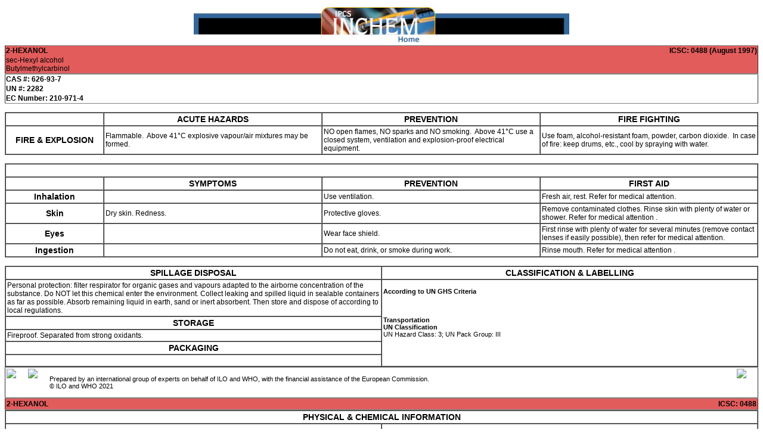

--- FILE ---
content_type: text/html
request_url: https://inchem.org/documents/icsc/icsc/eics0488.htm
body_size: 4420
content:
<!DOCTYPE html>
<html lang="en" dir="ltr">
<head>
<!-- Google Tag Manager -->
<script>(function(w,d,s,l,i){w[l]=w[l]||[];w[l].push({'gtm.start':
new Date().getTime(),event:'gtm.js'});var f=d.getElementsByTagName(s)[0],
j=d.createElement(s),dl=l!='dataLayer'?'&l='+l:'';j.async=true;j.src=
'https://www.googletagmanager.com/gtm.js?id='+i+dl;f.parentNode.insertBefore(j,f);
})(window,document,'script','dataLayer','GTM-TXM3PWQ');</script>
<!-- End Google Tag Manager -->

    <!--[OPEN-METACONTENTTYPE--><meta http-equiv="Content-Type" content="text/html; charset=utf-8" /><!--CLOSE]-->
    <!--[OPEN-METAKEYWORDS--><meta name="Keywords" content="International Chemical Safety Cards ICSC" /><!--CLOSE]-->
    <!--[OPEN-METAOTHER--><!--CLOSE]-->
    <title>ICSC 0488 -    2-HEXANOL
    </title>
    <link rel="stylesheet" href="https://webapps.ilo.orghttp://www.ilo.org/webcommon/dyn/images/icsc/style3.css" type="text/css" />
    <script type="text/javascript" src="https://webapps.ilo.orghttp://www.ilo.org/webcommon/dyn/images/icsc/newin.js"></script>
    <script type="text/javascript" src="https://webapps.ilo.orghttp://www.ilo.org/webcommon/dyn/images/icsc/newinsurf.js"></script>

<style type="text/css" MEDIA=screen>
.paramcolor {color:#000088}
.tempsentence {color:#880000}
.tagclass {color:#880000; text-decoration: italic;}
em {color:#000088}
A:link, A:active {	color: #0033cc;	text-decoration: none;border-bottom: none;}
A:visited {	color: #993300;	text-decoration: none;border-bottom: none;}
A:hover {color: #993300;text-decoration: underline;border-bottom: dashed #999999 1px;}
</style>

<link rel="stylesheet" type="text/css" href="https://webapps.ilo.orghttp://www.ilo.org/webcommon/dyn/images/icsc/fonts-min.css" />
<!--link rel="stylesheet" type="text/css" href="http://yui.yahooapis.com/2.5.1/build/fonts/fonts-min.css" / -->
<!--link rel="stylesheet" type="text/css" href="http://yui.yahooapis.com/2.5.1/build/container/assets/skins/sam/container.css" / -->
<!--script type="text/javascript" src="http://yui.yahooapis.com/2.5.1/build/yahoo-dom-event/yahoo-dom-event.js" / -->
<!--script type="text/javascript" src="http://yui.yahooapis.com/2.5.1/build/container/container-min.js" / -->
<style>
body {font-family: sans-serif; font-size: 12px; color:black;}
a:link {text-decoration: none; color:blue;}
a:visited {text-decoration: none; color:blue;}
p {font-family: sans-serif; font-size: 11px; color:black;}
th {font-family: sans-serif; font-size: 14px; color:black; font-style:bold;}
@media print {
    footer {page-break-after: always;}
    .no-print, .no-print *   { display: none !important; }
}
</style>

</head>
<center><A HREF="http://www.inchem.org"><IMG SRC="../../inchemhead.jpg" WIDTH="630" HEIGHT="65" BORDER="0" ALT="IPCS INCHEM Home"></A></center>


<body>
<!-- Google Tag Manager (noscript) -->
<noscript><iframe src="https://www.googletagmanager.com/ns.html?id=GTM-TXM3PWQ" height="0" width="0" style="display:none;visibility:hidden"></iframe></noscript>
<!-- End Google Tag Manager (noscript) -->  

<!--[OPEN-BODYSTART--><!--CLOSE]-->
	<table WIDTH=100% BORDER=1 CELLPADDING=1 CELLSPACING=0 RULES=GROUPS bgcolor=#E25C5C>
		<tr>
			<td align="left" valign="center"><b>   2-HEXANOL</b></td><td align="right" valign="center" style="direction: ltr; "><b><!--[OPEN-ICSC-->ICSC<!--CLOSE]-->:</strong> 0488 (August    1997)</b></td>
		</tr>
		<tr>
			<td align="left" valign="center" colspan="2" >sec-Hexyl alcohol<br /> Butylmethylcarbinol</td>
		</tr>
	</table>
	<table WIDTH=100% BORDER=1 CELLPADDING=1 CELLSPACING=0 RULES=GROUPS>
		<tr>
			<td align="left" valign="center" ><b>   CAS #: 626-93-7</span><br /></b></td><b></b></td>
		</tr>
		<tr>
			<td align="left" valign="center" ><b>   UN #: 2282</span><br /></b></td>
		</tr>
		<tr>
			<td align="left" valign="center" ><b>EC Number: 210-971-4<br /></b></td>
		</tr>
	</table>
	<br />
	<table WIDTH=100% BORDER=1 CELLPADDING=2 CELLSPACING=0>
		<tr>
			<th WIDTH=13%>&nbsp;</th>
      <th WIDTH=29%>ACUTE HAZARDS</th>
      <th WIDTH=29%>PREVENTION</th>
      <th WIDTH=29%>FIRE FIGHTING</th>
		</tr>
		<tr>
			<th WIDTH=13%>FIRE &amp; EXPLOSION</th>
      <td WIDTH=29%>Flammable.&nbsp; Above 41°C explosive vapour/air mixtures may be formed.&nbsp;</td>
      <td WIDTH=29%>NO open flames, NO sparks and NO smoking.&nbsp; Above 41°C use a closed system, ventilation and explosion-proof electrical equipment.&nbsp;</td>
      <td WIDTH=29%>Use foam, alcohol-resistant foam, powder, carbon dioxide.&nbsp; In case of fire: keep drums, etc., cool by spraying with water.&nbsp;</td>
		</tr>
	</table>
	<br />
	<table WIDTH=100% BORDER=1 CELLPADDING=2 CELLSPACING=0>
		<tr>
			<th colspan="4">&nbsp;&nbsp;&nbsp;</th>
		</tr>
		<tr>
			<th WIDTH=13%>&nbsp;</th>
      <th>SYMPTOMS</th>
      <th>PREVENTION</th>
      <th>FIRST AID</th>
		</tr>
		<tr>
			<th WIDTH=13%>Inhalation</th>
      <td WIDTH=29%>&nbsp;</td>
      <td WIDTH=29%>Use ventilation.&nbsp;</td>
      <td WIDTH=29%>Fresh air, rest. Refer for medical attention.&nbsp;</td>
		</tr>
		<tr>
			<th WIDTH=13%>Skin</th>
      <td WIDTH=29%>Dry skin. Redness.&nbsp;</td>
      <td WIDTH=29%>Protective gloves.&nbsp;</td>
      <td WIDTH=29%>Remove contaminated clothes. Rinse skin with plenty of water or shower. Refer  for medical attention .&nbsp;</td>
		</tr>
		<tr>
			<th WIDTH=13%>Eyes</th>
      <td WIDTH=29%>&nbsp;</td>
      <td WIDTH=29%>Wear face shield.&nbsp;</td>
      <td WIDTH=29%>First rinse with plenty of water for several minutes (remove contact lenses if easily possible), then refer for medical attention.&nbsp;</td>
		</tr>
		<tr>
			<th WIDTH=13%>Ingestion</th>
      <td WIDTH=29%>&nbsp;</td>
      <td WIDTH=29%>Do not eat, drink, or smoke during work.&nbsp;</td>
      <td WIDTH=29%>Rinse mouth. Refer for medical attention .&nbsp;</td>
		</tr>
	</table>
	<br />
	<table WIDTH=100% BORDER=1 CELLPADDING=2 CELLSPACING=0>
		<tr>
			<th WIDTH=50%>SPILLAGE DISPOSAL</th>
                                                                                <th WIDTH=50%>CLASSIFICATION &amp; LABELLING</th>
		</tr>
		<tr>
			<td WIDTH=50% valign="top">Personal protection: filter respirator for organic gases and vapours adapted to the airborne concentration of the substance. Do NOT let this chemical enter the environment. Collect leaking and spilled liquid in sealable containers as far as possible. Absorb remaining liquid in earth, sand or inert absorbent. Then store and dispose of according to local regulations.&nbsp;</td>
			<td WIDTH=50% rowspan="5" valign="top">
			<p><strong>According to UN GHS Criteria</strong></p>
	      <div align="center"></div>
	      
	      &nbsp;<br />
				<p><b>Transportation</b><br />
	      <strong>UN Classification</strong><br />
  	    UN Hazard Class: 3; UN Pack Group: III&nbsp;
			</td>
		</tr>
		<tr>
			<th>STORAGE</th>
		</tr>
		<tr>
			<td valign="top">Fireproof. Separated from strong oxidants.&nbsp;</td>
		</tr>
		<tr>
			<th>PACKAGING</th>
		</tr>
		<tr>
			<td valign="top">&nbsp;</td>
		</tr>
	</table>
  <footer>
	  <table WIDTH=100% BORDER=1 CELLPADDING=2 CELLSPACING=0 RULES=GROUPS>
		  <tr valign="top">
        <td><!--[OPEN-TEMPLATE-LOGO-ILO--><img src="https://webapps.ilo.orghttp://www.ilo.org/webcommon/dyn/images/icsc/ilo-logotext-w46xh74-en.png" style="vertical-align: top;" /><!--CLOSE]--></td>
        <td> <!--[OPEN-TEMPLATE-LOGO-WHO--><img src="https://webapps.ilo.orghttp://www.ilo.org/webcommon/dyn/images/icsc/who-logo-w73xh74-en.png" style="vertical-align: top;" /><!--CLOSE]--></td>
        <td><p><!--[OPEN-TEMPLATE-COPYRIGHT-FRONT-->Prepared by an international group of experts on behalf of ILO and WHO, 
                                 with the financial assistance of the European Commission. <br />© ILO and WHO 2021<!--CLOSE]--></p></td>
        <td><!--[OPEN-TEMPLATE-LOGO-EU--><img src="https://webapps.ilo.orghttp://www.ilo.org/webcommon/dyn/images/icsc/ec-logo-w200xh53.jpg" style="vertical-align: bottom;" /><!--CLOSE]--></td>
        		  </tr>
	  </table>
  </footer>

	<table WIDTH=100% BORDER=1 CELLPADDING=2 CELLSPACING=0 RULES=GROUPS bgcolor=#E25C5C>
		<tr>
			<td align="left" valign="center"><b>   2-HEXANOL</b></td>
      <td align="right" valign="center"><b><!--[OPEN-ICSC-->ICSC<!--CLOSE]-->:</strong> 0488</b></td>
		</tr>
	</table>
	<table WIDTH=100% BORDER=1 CELLPADDING=2 CELLSPACING=0>
		<tr>
			<th colspan="2">PHYSICAL &amp; CHEMICAL INFORMATION</th>
		</tr>
		<tr>
			<td WIDTH=50% valign="top">
				<p><b>Physical State; Appearance</b>
				<br />COLOURLESS LIQUID WITH CHARACTERISTIC ODOUR.&nbsp;
				<p><b>Physical dangers</b>
				<br />&nbsp;</font>
				<p><b>Chemical dangers</b>
				<br />Reacts with strong oxidants.&nbsp;
			</td>
			<td WIDTH=50% rowspan="5" valign="top">
				<p>   Formula: C<sub>6</sub>H<sub>1</sub><sub>4</sub>O / CH<sub>3</sub>(CH<sub>2</sub>)<sub>3</sub>CHOHCH<sub>3</sub></span><br />
				   Molecular mass: 102.2
        <br />Boiling point: 136°C <br />Relative density (water = 1): 0.8 <br />Solubility in water: poor<br />Relative vapour density (air = 1): 3.5 <br />Flash point: 41°C<br />Explosive limits, vol% in air: see Notes<br />Octanol/water partition coefficient as log Pow: 1.76 &nbsp;
			</td>
		</tr>
	</table>
	<br />
	<table WIDTH=100% BORDER=1 CELLPADDING=2 CELLSPACING=0>
		<tr>
			<th colspan="2">EXPOSURE &amp; HEALTH EFFECTS</th>
		</tr>
		<tr>
			<td WIDTH=50% valign="top">
				<p><b>Routes of exposure</b>
				<br />The substance can be absorbed into the body by inhalation and through the skin.&nbsp;
				<p><b>Effects of short-term exposure</b>
				<br />The substance is irritating to the skin. The substance may cause effects on the central nervous system.&nbsp;
			</td>
			<td WIDTH=50% rowspan="5" valign="top">
				<p><b>Inhalation risk</b>
				<br />No indication can be given about the rate at which a harmful concentration of this substance in the air is reached on evaporation at 20°C.&nbsp;
				<p><b>Effects of long-term or repeated exposure</b>
				<br />The substance defats the skin, which may cause dryness or cracking. The substance may have effects on the nervous system. This may result in peripheral neuropathy.&nbsp;
			</td>
		</tr>
	</table>
	<br />
	<table WIDTH=100% BORDER=1 CELLPADDING=2 CELLSPACING=0>
		<tr>
			<th>OCCUPATIONAL EXPOSURE LIMITS</th>
		</tr>
		<tr>
			<td><!--[OPEN-OCCUPATIONALEXPOSURE-OLD--><!--CLOSE]-->
                                                                                         &nbsp;</td>
		</tr>
	</table>
	<br />
	<table WIDTH=100% BORDER=1 CELLPADDING=2 CELLSPACING=0>
		<tr>
			<th>ENVIRONMENT</th>
		</tr>
		<tr>
			<td>This substance may be hazardous to the environment. Special attention should be given to algae. Environmental effects from the substance have not been investigated adequately.&nbsp;</td>
		</tr>
	</table>
	<br />
	<table WIDTH=100% BORDER=1 CELLPADDING=2 CELLSPACING=0>
		<tr>
			<th>NOTES</th>
		</tr>
		<tr>
			<td>Explosive limits are unknown in literature, although the substance is combustible and has a flash point < 61°C.<br />Health effects of exposure to the substance have not been investigated adequately.&nbsp;</font>
			</td>
		</tr>
	</table>
	<br />
	<table WIDTH=100% BORDER=1 CELLPADDING=2 CELLSPACING=0>
		<tr>
			<th>ADDITIONAL INFORMATION</th>
		</tr>
		<tr>
			<td>
        &nbsp;
        <strong>EC Classification</strong><br />
                &nbsp;<br />
				<table>
					<tr>
						<td><!--[OPEN-LABELLINGEC--><!--CLOSE]--></td>
					</tr>
					<tr>
						<td><!--[OPEN-LABELLINGEC--><!--CLOSE]--></td>
					</tr>
				</table>
			</td>
		</tr>
	</table>
	<br />
	  <table WIDTH=100% BORDER=1 CELLPADDING=2 CELLSPACING=0 RULES=ROWS>
		  <tr valign="top">
        <td><!--[OPEN-TEMPLATE-LOGO-INSTITUTION--></td><!--CLOSE]--><td width="50%"><!--[OPEN-TEMPLATE-COPYRIGHT-BACK-->All rights reserved. The published material is being distributed without warranty of any kind, either expressed or implied.
                          Neither ILO nor WHO nor the European Commission shall be responsible for the interpretation and use of the information contained in this material.<!--CLOSE]--></td>
		  <tr>
	  </table>

<script src="/scripts/google_analytics.js" type="text/javascript"></script>
</body>


<PRE>
    See Also:
       <A HREF="../../eintro/eintro/abreviat.htm">Toxicological Abbreviations</A>
</PRE>
</HTML>


--- FILE ---
content_type: application/javascript
request_url: https://inchem.org/scripts/taglinks.js
body_size: 1539
content:
//	Javascript to tag file downloads and external links in Google Analytics
//	To use, place reference to this file should be placed at the bottom of all pages, 
//	just above the Google Analytics tracking code.
//	All outbound links and links to non-html files should now be automatically tracked.
//
//  +++++++++++++++++++++++++++++++++++++++++++++++++++++++++++
//	Created by: 	Colm McBarron, colm.mcbarron@iqcontent.com
//	Last updated: 	12-Feb-2006
//	+++++++++++++++++++++++++++++++++++++++++++++++++++++++++++
//

var hrefs = document.getElementsByTagName("a");
var link_path = "";
for (var l = 0; l < hrefs.length; l++) {
		try {
			var link_path = hrefs[l].pathname;
			
			if (location.host == hrefs[l].hostname) {
				if (link_path.match(/\.(doc|pdf|xls|ppt|zip|txt|vsd|vxd|js|css|rar|exe|wma|mov|avi|wmv|mp3)$/)) {
					addtrackerlistener(hrefs[l]);
				}
			} else {
				//addtrackerlistener(hrefs[l]);
			}
		}
		catch(err) { }
}


function addtrackerlistener(obj) {
	if (obj.addEventListener) {
		obj.addEventListener('click', trackfiles, true);
	} else if (obj.attachEvent) {
		obj.attachEvent("on" + 'click', trackfiles);
	}
}

function trackfiles(array_element) {
	file_path = "";
	if (location.host != this.hostname) {
		//file_path = "/exlinks/" + ((array_element.srcElement) ? "/" + array_element.srcElement.hostname : this.hostname);
	}
	file_path = file_path + ((array_element.srcElement) ? "/" + array_element.srcElement.pathname : this.pathname);
	
	try {
		var pageTracker = _gat._getTracker(gaId);
		pageTracker._trackPageview(file_path);
	} catch(err) {
	}
	
}


--- FILE ---
content_type: application/javascript
request_url: https://inchem.org/scripts/google_analytics.js
body_size: 834
content:
var ga4prod = "G-C32SWT3W2M";
var ga4test = "G-PZYVX5278T";
var ga4ID = document.location.hostname.indexOf('testinchem') !== -1 ? ga4test : ga4prod;
console.log('ga4ID:' + ga4ID)

document.write("<script async src='https://www.googletagmanager.com/gtag/js?id=" + ga4ID + "' type='text/javascript'</script>");
window.dataLayer = window.dataLayer || []; 
function gtag(){dataLayer.push(arguments);} 
gtag('js', new Date()); 
gtag('config', ga4ID);

var gaId = "UA-7942679-1";
var jsPath = "/scripts/";

var gaJsHost = (("https:" == document.location.protocol) ? "https://ssl." : "http://www.");
document.write(unescape("%3Cscript src='" + gaJsHost + "google-analytics.com/ga.js' type='text/javascript'%3E%3C/script%3E"));

document.write(unescape("%3Cscript src='" + jsPath + "ga.js' type='text/javascript'%3E%3C/script%3E"));
document.write(unescape("%3Cscript src='" + jsPath + "taglinks.js' type='text/javascript'%3E%3C/script%3E"));


--- FILE ---
content_type: application/javascript
request_url: https://inchem.org/scripts/ga.js
body_size: 18
content:
try {
	var pageTracker = _gat._getTracker(gaId);
	_gat._anonymizeIp();
	pageTracker._trackPageview();
} catch(err) {
}
